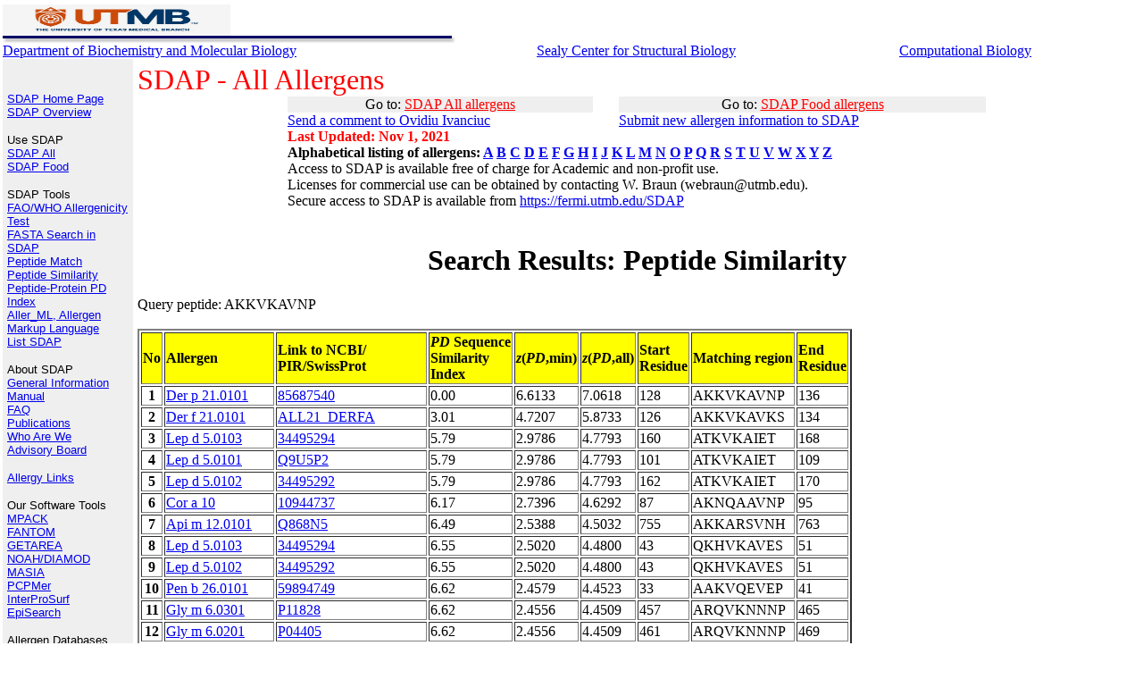

--- FILE ---
content_type: text/html; charset=UTF-8
request_url: https://fermi.utmb.edu/cgi-bin/new/sdap_05?ProtName=UserSequence&Peptide_Sequence=AKKVKAVNP&NoSeq=50
body_size: 29235
content:
<html>
<head>
<meta http-equiv="Content-Type" content="text/html; charset=windows-1252">
<meta name="keywords" content="allergen, epitope, allergy, protein, sequence, 
molecular biology, amino acids">
<meta name="author" content="Ovidiu Ivanciuc">
<title>SDAP : Structural Database of Allergenic Proteins</title>
<STYLE>
<!--
.footer      { font-family: Verdana; font-size: 10px; font-variant: small-caps }
-->
</STYLE>
</head>

<body topmargin="3" leftmargin="5" marginwidth="3" marginheight="5" bgcolor="#FFFFFF">

  

  <table border="0" cellpadding="0" cellspacing="0" width="100%">
    <tr>
      <td valign="bottom" align="left"><FONT FACE="Arial, Helvetica, Verdana, sans-serif" SIZE="3">
<A HREF="http://www.utmb.edu/" TARGET="_blank">        
<IMG BORDER="0" SRC="/SDAP/images/UTMB.jpg"  ALT="The University of Texas Medical Branch" width="20%" height="20%"></A></td>
    </tr>
    <tr>
      <td valign="bottom" align="left">
       <IMG BORDER="0" SRC="/SDAP/images/bar_b4.gif" width="507" height="8">
      </td>
    </tr>
  </table>

  <table border="0" cellpadding="0" cellspacing="0" width="100%">
    <tr>
      <td>
<A HREF="http://www.bmb.utmb.edu/" TARGET="_blank">Department of Biochemistry and Molecular Biology</A>

      </td>
      <td>
<A HREF="https://scsb.utmb.edu/" TARGET="_blank">Sealy Center for Structural Biology</A>
    </td>
      <td>
<A HREF="http://bose.utmb.edu/" TARGET="_blank">Computational Biology</A></FONT>
    </td></tr>

  </table>
<table border="0" cellpadding="5" cellspacing="0" width="100%" height="595">
    <tr>
      <td rowspan="2" valign="top" align="left" bgcolor="#EFEFEF" height="536" width="136">
<IMG BORDER="0" SRC="/SDAP/images/spacer.gif" width="136" height="1"><BR>


 <p align="left"><font size="2" face="Arial, Helvetica, Verdana, sans-serif"><br>
 <a href="/SDAP/index1.html">SDAP Home Page</a><br>
 <a href="/SDAP/sdap_ovw.html">SDAP Overview</a><br>
 </font></p>

  <p align="left"><font size="2" face="Arial, Helvetica, Verdana, sans-serif">Use SDAP<br>
  <a href="/SDAP/sdap_src.html">SDAP All</a><br>
  <a href="/SDAP/sdapf_src.html">SDAP Food</a><br>
 </font></p>

  <p align="left"><font size="2" face="Arial, Helvetica, Verdana, sans-serif">SDAP Tools<br>
  <a href="/SDAP/sdap_who.html">FAO/WHO Allergenicity Test</a><br>
  <a href="/SDAP/sdap_fas.html">FASTA Search in SDAP</a><br>
  <a href="/SDAP/sdap_ppm.html">Peptide Match</a><br>
  <a href="/SDAP/sdap_pps.html">Peptide Similarity</a><br>
  <a href="/SDAP/sdap_pdi.html">Peptide-Protein PD Index</a><br>
  <a href="/SDAP/Aller_ML.html">Aller_ML, Allergen Markup Language</a><br>
  <a href="/SDAP/sdap_lst.html">List SDAP</a><br>
 </font></p>

 <p align="left"><font size="2" face="Arial, Helvetica, Verdana, sans-serif">About SDAP<br>
 <a href="/SDAP/sdap_gen.html">General Information</a><br>
 <a href="/SDAP/sdap_man.html">Manual</a><br>
 <a href="/SDAP/sdap_faq.html">FAQ</a><br>
 <a href="/SDAP/sdap_pub.html">Publications</a><br>
 <a href="/SDAP/sdap_aut.html">Who Are We</a><br>
 <a href="/SDAP/sdap_board.html">Advisory Board</a><br>
 </font></p>

 <p align="left"><font size="2" face="Arial, Helvetica, Verdana, sans-serif">
<a href="/SDAP/sdap_lnk.html">Allergy Links</a>

</font>

 <p align="left"><FONT FACE="Arial, Helvetica, Verdana, sans-serif" SIZE="2">Our Software Tools<br>
 <A HREF="http://curie.utmb.edu/mpack" TARGET="_blank"> MPACK</A><BR>
 <A HREF="http://bose.utmb.edu/fantom/fm_home.html" TARGET="_blank"> FANTOM </A><BR>
 <A HREF="http://curie.utmb.edu/getarea.html" TARGET="_blank"> GETAREA</A><BR>
 <A HREF="http://bose.utmb.edu/Compu_Center/Yuan_research.html" TARGET="_blank"> NOAH/DIAMOD</A><BR>
 <A HREF="http://born.utmb.edu/masia" TARGET="_blank"> MASIA</A><BR>
 <A HREF="http://landau.utmb.edu:8080/WebPCPMer/" TARGET="_blank"> PCPMer</A><BR>
 <A HREF="http://curie.utmb.edu/prosurf.html" TARGET="_blank"> InterProSurf</A><BR>
 <A HREF="http://curie.utmb.edu/episearch.html" TARGET="_blank"> EpiSearch</A><BR>
 </FONT></p>


 <p align="left"><FONT FACE="Arial, Helvetica, Verdana, sans-serif" SIZE="2">Allergen Databases<br>
 <a href="http://www.allergen.org" TARGET="_blank">WHO/IUIS Allergen Nomenclature database</a><br>
 <a href="http://www.allergenonline.com/" TARGET="_blank">FARRP Allergen Protein Database (University of Nebraska) </a><br>
 <a href="https://allergen.nihs.go.jp/ADFS/" TARGET="_blank">Allergen Database for Food Safety (ADFS)</a><br>
 <a href="https://comparedatabase.org/" TARGET="_blank">COMPARE database</a><br>
 <a href="http://www.meduniwien.ac.at/allfam/" TARGET="_blank">ALLFAM (Medical University of Vienna)</a><br>
 <a href="https://allermatch.org/" TARGET="_blank">Allermatch (Wageninen University) </a><br>
 </FONT></p>


 <p align="left"><FONT FACE="Arial, Helvetica, Verdana, sans-serif" SIZE="2">Protein Databases<br>
 <a href="http://www.rcsb.org" TARGET="_blank">PDB</a><br>
 <a href="http://www.ncbi.nlm.nih.gov/Structure/MMDB/mmdb.shtml" TARGET="_blank">MMDB - Entrez</a><br>
 <a href="http://www.expasy.org/sprot" TARGET="_blank">SWISS-PROT</a><br>
 <a href="http://www.ncbi.nlm.nih.gov" TARGET="_blank">NCBI - Entrez</a><br>
 <a href="http://pir.georgetown.edu/" TARGET="_blank">PIR</a><br>
 </FONT></p>

 <p align="left"><FONT FACE="Arial, Helvetica, Verdana, sans-serif" SIZE="2">Protein Classification<br>
 <a href="http://www.cathdb.info/" TARGET="_blank">CATH</a><br>
 <a href="http://cl.sdsc.edu/ce.html" TARGET="_blank">CE</a><br>
 <a href="http://www2.ebi.ac.uk/dali/fssp/" TARGET="_blank">FSSP</a><br>
 <a href="http://pir.georgetown.edu/iproclass/" TARGET="_blank">iProClass</a><br>
 <a href="http://www.protomap.cs.huji.ac.il/" TARGET="_blank">ProtoMap</a><br>
 <a href="http://scop.mrc-lmb.cam.ac.uk/scop/" TARGET="_blank">SCOP</a><br>
 <a href="http://tops.ebi.ac.uk/tops/" TARGET="_blank">TOPS</a><br>
 <a href="http://www.ncbi.nlm.nih.gov/Structure/VAST/vast.shtml" TARGET="_blank">VAST</a><br>
 </FONT></p>

 <p align="left"><FONT FACE="Arial, Helvetica, Verdana, sans-serif" SIZE="2">Bioinformatics Servers<br>
 <a href="http://abcis.cbs.cnrs.fr/atome" TARGET="_blank">@TOME</a><br>
 <a href="http://www.ncbi.nlm.nih.gov/BLAST/" TARGET="_blank">BLAST @ NCBI</a><br>
 <a href="http://pir.georgetown.edu/pirwww/search/similarity.html" TARGET="_blank">BLAST @ PIR</a><br>
 <a href="http://pir.georgetown.edu/pirwww/search/fasta.html" TARGET="_blank">FASTA @ PIR</a><br>
 <a href="http://pir.georgetown.edu/pirwww/search/patmatch.html#PAT3" TARGET="_blank">Peptide Match @ PIR</a><br>
 <a href="http://dot.imgen.bcm.tmc.edu:9331/multi-align/Options/clustalw.html" TARGET="_blank">ClustalW @ BCM</a><br>
 <a href="http://www.ebi.ac.uk/clustalw/" TARGET="_blank">ClustalW @ EMBL - EBI</a><br>
 <a href="http://pir.georgetown.edu/pirwww/search/multaln.html" TARGET="_blank">ClustalW @ PIR</a><br>
 </FONT></p>

 <p align="left"><FONT FACE="Arial, Helvetica, Verdana, sans-serif" SIZE="2">Bioinformatics Tools<br>
 <a href="http://www.ncbi.nlm.nih.gov/Structure/CN3D/cn3d.shtml" TARGET="_blank">Cn3D</a><br>
 <a href="http://www.mol.biol.ethz.ch/wuthrich/software/molmol/" TARGET="_blank">MolMol</a><br>
 </FONT></p>


 <p align="left"><FONT FACE="Arial, Helvetica, Verdana, sans-serif" SIZE="2">Bioinformatics Links<br>
 <a href="http://www.bioinformatics.ca/links_directory/" TARGET="_blank">Bioinformatics Links Directory</a><br>
 </FONT></p>

      </td>
      <td valign="top" align="LEFT">
<FONT FACE="Times New Roman, Times, serif" SIZE="6" COLOR="red">
SDAP - All Allergens</FONT>
<table border="0" cellpadding="0" cellspacing="0" width="70%" ALIGN="CENTER"><tr><TD BGCOLOR="#EFEFEF" ALIGN="CENTER">
Go to: <a href="/SDAP/sdap_src.html"><FONT COLOR="red">SDAP All allergens</FONT></a>
</TD><TD>&nbsp;&nbsp;&nbsp;&nbsp;&nbsp;</TD><TD BGCOLOR="#EFEFEF" ALIGN="CENTER">
Go to: <a href="/SDAP/sdapf_src.html"><FONT COLOR="red">SDAP Food allergens</FONT></a>
</td></tr>
<TR><TD><a href="mailto:oiivanci@utmb.edu
?cc=webraun@utmb.edu
&subject=SDAP%20Comments
&body=Comment:">
Send a comment to Ovidiu Ivanciuc</a></TD><TD>&nbsp;&nbsp;&nbsp;&nbsp;&nbsp;</TD>
<TD><a href="mailto:oiivanci@utmb.edu
?cc=webraun@utmb.edu
&subject=Submit%20new%20allergen%20information%20to%20SDAP
&body=New%20allergen%20information:%20PubMed%20reference,%20sequence,%20structure,%20epitopes">
Submit new allergen information to SDAP</a></TD></TR>
<TR><TD><B><FONT COLOR="red">Last Updated: Nov 1, 2021</FONT></B></TD><TD>&nbsp;</TD><TD>&nbsp;</TD></TR>
<TR><TD COLSPAN=3><B>Alphabetical listing of allergens: 
<a href="/cgi-bin/new/sdapcgi_06.cgi?nameID=A">A</a>
<a href="/cgi-bin/new/sdapcgi_06.cgi?nameID=B">B</a>
<a href="/cgi-bin/new/sdapcgi_06.cgi?nameID=C">C</a>
<a href="/cgi-bin/new/sdapcgi_06.cgi?nameID=D">D</a>
<a href="/cgi-bin/new/sdapcgi_06.cgi?nameID=E">E</a>
<a href="/cgi-bin/new/sdapcgi_06.cgi?nameID=F">F</a>
<a href="/cgi-bin/new/sdapcgi_06.cgi?nameID=G">G</a>
<a href="/cgi-bin/new/sdapcgi_06.cgi?nameID=H">H</a>
<a href="/cgi-bin/new/sdapcgi_06.cgi?nameID=I">I</a>
<a href="/cgi-bin/new/sdapcgi_06.cgi?nameID=J">J</a>
<a href="/cgi-bin/new/sdapcgi_06.cgi?nameID=K">K</a>
<a href="/cgi-bin/new/sdapcgi_06.cgi?nameID=L">L</a>
<a href="/cgi-bin/new/sdapcgi_06.cgi?nameID=M">M</a>
<a href="/cgi-bin/new/sdapcgi_06.cgi?nameID=N">N</a>
<a href="/cgi-bin/new/sdapcgi_06.cgi?nameID=O">O</a>
<a href="/cgi-bin/new/sdapcgi_06.cgi?nameID=P">P</a>
<a href="/cgi-bin/new/sdapcgi_06.cgi?nameID=Q">Q</a>
<a href="/cgi-bin/new/sdapcgi_06.cgi?nameID=R">R</a>
<a href="/cgi-bin/new/sdapcgi_06.cgi?nameID=S">S</a>
<a href="/cgi-bin/new/sdapcgi_06.cgi?nameID=T">T</a>
<a href="/cgi-bin/new/sdapcgi_06.cgi?nameID=U">U</a>
<a href="/cgi-bin/new/sdapcgi_06.cgi?nameID=V">V</a>
<a href="/cgi-bin/new/sdapcgi_06.cgi?nameID=W">W</a>
<a href="/cgi-bin/new/sdapcgi_06.cgi?nameID=X">X</a>
<a href="/cgi-bin/new/sdapcgi_06.cgi?nameID=Y">Y</a>
<a href="/cgi-bin/new/sdapcgi_06.cgi?nameID=Z">Z</a>
</TD></TR><TR><TD COLSPAN=3>Access to SDAP is available
 free of charge for Academic and non-profit use.<BR>
 Licenses for commercial use can be obtained by contacting W. Braun (webraun@utmb.edu).<BR>Secure access to SDAP is available from <A HREF="https://fermi.utmb.edu/SDAP">https://fermi.utmb.edu/SDAP</A></TD></TR></TABLE></B></FONT><BR>

<H1 ALIGN="CENTER">Search Results: Peptide Similarity</H1>Query peptide: AKKVKAVNP<BR><BR><TABLE BORDER=2><TR><TD BGCOLOR=FFFF00><B>No</B></TD><TD BGCOLOR=FFFF00><B>Allergen</B></TD><TD BGCOLOR=FFFF00><B>Link to NCBI/<BR>PIR/SwissProt</B></TD><TD BGCOLOR=FFFF00><B><I>PD</I> Sequence<BR>Similarity<BR>Index</B></TD><TD BGCOLOR=FFFF00><B><I>z</I>(<I>PD</I>,min)</B></TD><TD BGCOLOR=FFFF00><B><I>z</I>(<I>PD</I>,all)</B></TD><TD BGCOLOR=FFFF00><B>Start<BR>Residue</B></TD><TD BGCOLOR=FFFF00><B>Matching region</B></TD><TD BGCOLOR=FFFF00><B>End<BR>Residue</B></TD></TR><TR><TD ALIGN="center"><B>1</B></TD><TD><A HREF="https://fermi.utmb.edu/cgi-bin/new/html.cgi?nameID=Der p 21.0101
">Der p 21.0101
</A></TD><TD><A HREF="https://www.ncbi.nlm.nih.gov/protein/85687540">85687540</A></TD><TD> 0.00 </TD><TD> 6.6133 </TD><TD> 7.0618 </TD><TD>128</TD><TD>AKKVKAVNP</TD><TD>136</TD></TR><TR><TD ALIGN="center"><B>2</B></TD><TD><A HREF="https://fermi.utmb.edu/cgi-bin/new/html.cgi?nameID=Der f 21.0101
">Der f 21.0101
</A></TD><TD><A HREF="http://www.uniprot.org/uniprot/ALL21_DERFA">ALL21_DERFA</A></TD><TD> 3.01 </TD><TD> 4.7207 </TD><TD> 5.8733 </TD><TD>126</TD><TD>AKKVKAVKS</TD><TD>134</TD></TR><TR><TD ALIGN="center"><B>3</B></TD><TD><A HREF="https://fermi.utmb.edu/cgi-bin/new/html.cgi?nameID=Lep d 5.0103
">Lep d 5.0103
</A></TD><TD><A HREF="https://www.ncbi.nlm.nih.gov/protein/34495294">34495294</A></TD><TD> 5.79 </TD><TD> 2.9786 </TD><TD> 4.7793 </TD><TD>160</TD><TD>ATKVKAIET</TD><TD>168</TD></TR><TR><TD ALIGN="center"><B>4</B></TD><TD><A HREF="https://fermi.utmb.edu/cgi-bin/new/html.cgi?nameID=Lep d 5.0101
">Lep d 5.0101
</A></TD><TD><A HREF="http://www.uniprot.org/uniprot/Q9U5P2">Q9U5P2</A></TD><TD> 5.79 </TD><TD> 2.9786 </TD><TD> 4.7793 </TD><TD>101</TD><TD>ATKVKAIET</TD><TD>109</TD></TR><TR><TD ALIGN="center"><B>5</B></TD><TD><A HREF="https://fermi.utmb.edu/cgi-bin/new/html.cgi?nameID=Lep d 5.0102
">Lep d 5.0102
</A></TD><TD><A HREF="https://www.ncbi.nlm.nih.gov/protein/34495292">34495292</A></TD><TD> 5.79 </TD><TD> 2.9786 </TD><TD> 4.7793 </TD><TD>162</TD><TD>ATKVKAIET</TD><TD>170</TD></TR><TR><TD ALIGN="center"><B>6</B></TD><TD><A HREF="https://fermi.utmb.edu/cgi-bin/new/html.cgi?nameID=Cor a 10
">Cor a 10
</A></TD><TD><A HREF="https://www.ncbi.nlm.nih.gov/protein/10944737">10944737</A></TD><TD> 6.17 </TD><TD> 2.7396 </TD><TD> 4.6292 </TD><TD>87</TD><TD>AKNQAAVNP</TD><TD>95</TD></TR><TR><TD ALIGN="center"><B>7</B></TD><TD><A HREF="https://fermi.utmb.edu/cgi-bin/new/html.cgi?nameID=Api m 12.0101
">Api m 12.0101
</A></TD><TD><A HREF="http://www.uniprot.org/uniprot/Q868N5">Q868N5</A></TD><TD> 6.49 </TD><TD> 2.5388 </TD><TD> 4.5032 </TD><TD>755</TD><TD>AKKARSVNH</TD><TD>763</TD></TR><TR><TD ALIGN="center"><B>8</B></TD><TD><A HREF="https://fermi.utmb.edu/cgi-bin/new/html.cgi?nameID=Lep d 5.0103
">Lep d 5.0103
</A></TD><TD><A HREF="https://www.ncbi.nlm.nih.gov/protein/34495294">34495294</A></TD><TD> 6.55 </TD><TD> 2.5020 </TD><TD> 4.4800 </TD><TD>43</TD><TD>QKHVKAVES</TD><TD>51</TD></TR><TR><TD ALIGN="center"><B>9</B></TD><TD><A HREF="https://fermi.utmb.edu/cgi-bin/new/html.cgi?nameID=Lep d 5.0102
">Lep d 5.0102
</A></TD><TD><A HREF="https://www.ncbi.nlm.nih.gov/protein/34495292">34495292</A></TD><TD> 6.55 </TD><TD> 2.5020 </TD><TD> 4.4800 </TD><TD>43</TD><TD>QKHVKAVES</TD><TD>51</TD></TR><TR><TD ALIGN="center"><B>10</B></TD><TD><A HREF="https://fermi.utmb.edu/cgi-bin/new/html.cgi?nameID=Pen b 26.0101
">Pen b 26.0101
</A></TD><TD><A HREF="https://www.ncbi.nlm.nih.gov/protein/59894749">59894749</A></TD><TD> 6.62 </TD><TD> 2.4579 </TD><TD> 4.4523 </TD><TD>33</TD><TD>AAKVQEVEP</TD><TD>41</TD></TR><TR><TD ALIGN="center"><B>11</B></TD><TD><A HREF="https://fermi.utmb.edu/cgi-bin/new/html.cgi?nameID=Gly m 6.0301
">Gly m 6.0301
</A></TD><TD><A HREF="http://www.uniprot.org/uniprot/P11828">P11828</A></TD><TD> 6.62 </TD><TD> 2.4556 </TD><TD> 4.4509 </TD><TD>457</TD><TD>ARQVKNNNP</TD><TD>465</TD></TR><TR><TD ALIGN="center"><B>12</B></TD><TD><A HREF="https://fermi.utmb.edu/cgi-bin/new/html.cgi?nameID=Gly m 6.0201
">Gly m 6.0201
</A></TD><TD><A HREF="http://www.uniprot.org/uniprot/P04405">P04405</A></TD><TD> 6.62 </TD><TD> 2.4556 </TD><TD> 4.4509 </TD><TD>461</TD><TD>ARQVKNNNP</TD><TD>469</TD></TR><TR><TD ALIGN="center"><B>13</B></TD><TD><A HREF="https://fermi.utmb.edu/cgi-bin/new/html.cgi?nameID=Gly m glycinin G2
">Gly m glycinin G2
</A></TD><TD><A HREF="https://www.ncbi.nlm.nih.gov/protein/295800">295800</A></TD><TD> 6.62 </TD><TD> 2.4556 </TD><TD> 4.4509 </TD><TD>461</TD><TD>ARQVKNNNP</TD><TD>469</TD></TR><TR><TD ALIGN="center"><B>14</B></TD><TD><A HREF="https://fermi.utmb.edu/cgi-bin/new/html.cgi?nameID=Aed a 10.0101
">Aed a 10.0101
</A></TD><TD><A HREF="http://www.uniprot.org/uniprot/Q17H75_AEDAE">Q17H75_AEDAE</A></TD><TD> 7.06 </TD><TD> 2.1826 </TD><TD> 4.2795 </TD><TD>47</TD><TD>QKKIQAIEN</TD><TD>55</TD></TR><TR><TD ALIGN="center"><B>15</B></TD><TD><A HREF="https://fermi.utmb.edu/cgi-bin/new/html.cgi?nameID=Hom s 2
">Hom s 2
</A></TD><TD><A HREF="https://www.ncbi.nlm.nih.gov/protein/556642">556642</A></TD><TD> 7.06 </TD><TD> 2.1814 </TD><TD> 4.2787 </TD><TD>193</TD><TD>AKAVRALKN</TD><TD>201</TD></TR><TR><TD ALIGN="center"><B>16</B></TD><TD><A HREF="https://fermi.utmb.edu/cgi-bin/new/html.cgi?nameID=Sal s 3.0101
">Sal s 3.0101
</A></TD><TD><A HREF="http://www.uniprot.org/uniprot/B5DGM7">B5DGM7</A></TD><TD> 7.06 </TD><TD> 2.1807 </TD><TD> 4.2783 </TD><TD>41</TD><TD>AKRFQSINT</TD><TD>49</TD></TR><TR><TD ALIGN="center"><B>17</B></TD><TD><A HREF="https://fermi.utmb.edu/cgi-bin/new/html.cgi?nameID=Dau c 5.0101
">Dau c 5.0101
</A></TD><TD><A HREF="http://www.uniprot.org/uniprot/H2DF86">H2DF86</A></TD><TD> 7.14 </TD><TD> 2.1309 </TD><TD> 4.2470 </TD><TD>115</TD><TD>VDRVNAVEP</TD><TD>123</TD></TR><TR><TD ALIGN="center"><B>18</B></TD><TD><A HREF="https://fermi.utmb.edu/cgi-bin/new/html.cgi?nameID=Ara h 8.0201
">Ara h 8.0201
</A></TD><TD><A HREF="http://www.uniprot.org/uniprot/EF436550">EF436550</A></TD><TD> 7.15 </TD><TD> 2.1254 </TD><TD> 4.2435 </TD><TD>53</TD><TD>VKKVTAVED</TD><TD>61</TD></TR><TR><TD ALIGN="center"><B>19</B></TD><TD><A HREF="https://fermi.utmb.edu/cgi-bin/new/html.cgi?nameID=Asp o 21
">Asp o 21
</A></TD><TD><A HREF="https://www.ncbi.nlm.nih.gov/protein/166531">166531</A></TD><TD> 7.19 </TD><TD> 2.1008 </TD><TD> 4.2281 </TD><TD>118</TD><TD>ADDLKALSS</TD><TD>126</TD></TR><TR><TD ALIGN="center"><B>20</B></TD><TD><A HREF="https://fermi.utmb.edu/cgi-bin/new/html.cgi?nameID=Asp o 21
">Asp o 21
</A></TD><TD><A HREF="https://www.ncbi.nlm.nih.gov/protein/217823">217823</A></TD><TD> 7.19 </TD><TD> 2.1008 </TD><TD> 4.2281 </TD><TD>118</TD><TD>ADDLKALSS</TD><TD>126</TD></TR><TR><TD ALIGN="center"><B>21</B></TD><TD><A HREF="https://fermi.utmb.edu/cgi-bin/new/html.cgi?nameID=Poa p 5
">Poa p 5
</A></TD><TD><A HREF="http://www.uniprot.org/uniprot/P22284">P22284</A></TD><TD> 7.20 </TD><TD> 2.0923 </TD><TD> 4.2228 </TD><TD>237</TD><TD>AEEVKAIPA</TD><TD>245</TD></TR><TR><TD ALIGN="center"><B>22</B></TD><TD><A HREF="https://fermi.utmb.edu/cgi-bin/new/html.cgi?nameID=Gly m 6.0101
">Gly m 6.0101
</A></TD><TD><A HREF="http://www.uniprot.org/uniprot/P04776">P04776</A></TD><TD> 7.23 </TD><TD> 2.0744 </TD><TD> 4.2115 </TD><TD>471</TD><TD>ARQIKNNNP</TD><TD>479</TD></TR><TR><TD ALIGN="center"><B>23</B></TD><TD><A HREF="https://fermi.utmb.edu/cgi-bin/new/html.cgi?nameID=Gly m glycinin G1
">Gly m glycinin G1
</A></TD><TD><A HREF="https://www.ncbi.nlm.nih.gov/protein/169973">169973</A></TD><TD> 7.23 </TD><TD> 2.0744 </TD><TD> 4.2115 </TD><TD>471</TD><TD>ARQIKNNNP</TD><TD>479</TD></TR><TR><TD ALIGN="center"><B>24</B></TD><TD><A HREF="https://fermi.utmb.edu/cgi-bin/new/html.cgi?nameID=Lol p 5
">Lol p 5
</A></TD><TD><A HREF="http://www.uniprot.org/uniprot/Q40240">Q40240</A></TD><TD> 7.27 </TD><TD> 2.0513 </TD><TD> 4.1970 </TD><TD>149</TD><TD>ALEVHAVKP</TD><TD>157</TD></TR><TR><TD ALIGN="center"><B>25</B></TD><TD><A HREF="https://fermi.utmb.edu/cgi-bin/new/html.cgi?nameID=Dac g 5.02
">Dac g 5.02
</A></TD><TD><A HREF="https://www.ncbi.nlm.nih.gov/protein/14423122">14423122</A></TD><TD> 7.27 </TD><TD> 2.0513 </TD><TD> 4.1970 </TD><TD>117</TD><TD>ALEVHAVKP</TD><TD>125</TD></TR><TR><TD ALIGN="center"><B>26</B></TD><TD><A HREF="https://fermi.utmb.edu/cgi-bin/new/html.cgi?nameID=Phl p 5.0202
">Phl p 5.0202
</A></TD><TD><A HREF="https://www.ncbi.nlm.nih.gov/protein/1684718">1684718</A></TD><TD> 7.27 </TD><TD> 2.0513 </TD><TD> 4.1970 </TD><TD>129</TD><TD>ALEVHAVKP</TD><TD>137</TD></TR><TR><TD ALIGN="center"><B>27</B></TD><TD><A HREF="https://fermi.utmb.edu/cgi-bin/new/html.cgi?nameID=Lol p 5
">Lol p 5
</A></TD><TD><A HREF="https://www.ncbi.nlm.nih.gov/protein/4416516">4416516</A></TD><TD> 7.27 </TD><TD> 2.0513 </TD><TD> 4.1970 </TD><TD>149</TD><TD>ALEVHAVKP</TD><TD>157</TD></TR><TR><TD ALIGN="center"><B>28</B></TD><TD><A HREF="https://fermi.utmb.edu/cgi-bin/new/html.cgi?nameID=Phl p 5.0201
">Phl p 5.0201
</A></TD><TD><A HREF="http://www.uniprot.org/uniprot/Q40963">Q40963</A></TD><TD> 7.27 </TD><TD> 2.0513 </TD><TD> 4.1970 </TD><TD>132</TD><TD>ALEVHAVKP</TD><TD>140</TD></TR><TR><TD ALIGN="center"><B>29</B></TD><TD><A HREF="https://fermi.utmb.edu/cgi-bin/new/html.cgi?nameID=Hol l 5.0201
">Hol l 5.0201
</A></TD><TD><A HREF="https://www.ncbi.nlm.nih.gov/protein/2266623">2266623</A></TD><TD> 7.27 </TD><TD> 2.0513 </TD><TD> 4.1970 </TD><TD>96</TD><TD>ALEVHAVKP</TD><TD>104</TD></TR><TR><TD ALIGN="center"><B>30</B></TD><TD><A HREF="https://fermi.utmb.edu/cgi-bin/new/html.cgi?nameID=Phl p 5.0204
">Phl p 5.0204
</A></TD><TD><A HREF="https://www.ncbi.nlm.nih.gov/protein/3309043">3309043</A></TD><TD> 7.27 </TD><TD> 2.0513 </TD><TD> 4.1970 </TD><TD>113</TD><TD>ALEVHAVKP</TD><TD>121</TD></TR><TR><TD ALIGN="center"><B>31</B></TD><TD><A HREF="https://fermi.utmb.edu/cgi-bin/new/html.cgi?nameID=Hol l 5.0101
">Hol l 5.0101
</A></TD><TD><A HREF="https://www.ncbi.nlm.nih.gov/protein/2266625">2266625</A></TD><TD> 7.27 </TD><TD> 2.0513 </TD><TD> 4.1970 </TD><TD>116</TD><TD>ALEVHAVKP</TD><TD>124</TD></TR><TR><TD ALIGN="center"><B>32</B></TD><TD><A HREF="https://fermi.utmb.edu/cgi-bin/new/html.cgi?nameID=Dac g 5.01
">Dac g 5.01
</A></TD><TD><A HREF="https://www.ncbi.nlm.nih.gov/protein/14423120">14423120</A></TD><TD> 7.27 </TD><TD> 2.0513 </TD><TD> 4.1970 </TD><TD>117</TD><TD>ALEVHAVKP</TD><TD>125</TD></TR><TR><TD ALIGN="center"><B>33</B></TD><TD><A HREF="https://fermi.utmb.edu/cgi-bin/new/html.cgi?nameID=Phl p 5.0205
">Phl p 5.0205
</A></TD><TD><A HREF="http://www.ncbi.nlm.nih.gov:80/entrez/query.fcgi?cmd=Retrieve&db=PubMed&list_uids=9249029&dopt=Abstract">9249029</A></TD><TD> 7.27 </TD><TD> 2.0513 </TD><TD> 4.1970 </TD><TD>113</TD><TD>ALEVHAVKP</TD><TD>121</TD></TR><TR><TD ALIGN="center"><B>34</B></TD><TD><A HREF="https://fermi.utmb.edu/cgi-bin/new/html.cgi?nameID=Cor a 6.0101
">Cor a 6.0101
</A></TD><TD><A HREF="http://www.uniprot.org/uniprot/A0A0U1VZC8_CORAV">A0A0U1VZC8_CORAV</A></TD><TD> 7.30 </TD><TD> 2.0323 </TD><TD> 4.1851 </TD><TD>117</TD><TD>VDRVHAVEP</TD><TD>125</TD></TR><TR><TD ALIGN="center"><B>35</B></TD><TD><A HREF="https://fermi.utmb.edu/cgi-bin/new/html.cgi?nameID=Bet v 6.0101
">Bet v 6.0101
</A></TD><TD><A HREF="https://www.ncbi.nlm.nih.gov/protein/4731376">4731376</A></TD><TD> 7.30 </TD><TD> 2.0323 </TD><TD> 4.1851 </TD><TD>117</TD><TD>VDRVHAVEP</TD><TD>125</TD></TR><TR><TD ALIGN="center"><B>36</B></TD><TD><A HREF="https://fermi.utmb.edu/cgi-bin/new/html.cgi?nameID=Bet v 6.0102
">Bet v 6.0102
</A></TD><TD><A HREF="https://www.ncbi.nlm.nih.gov/protein/10764491">10764491</A></TD><TD> 7.30 </TD><TD> 2.0323 </TD><TD> 4.1851 </TD><TD>117</TD><TD>VDRVHAVEP</TD><TD>125</TD></TR><TR><TD ALIGN="center"><B>37</B></TD><TD><A HREF="https://fermi.utmb.edu/cgi-bin/new/html.cgi?nameID=Api m 9.0101
">Api m 9.0101
</A></TD><TD><A HREF="https://www.ncbi.nlm.nih.gov/protein/226533687">226533687</A></TD><TD> 7.36 </TD><TD> 1.9927 </TD><TD> 4.1602 </TD><TD>63</TD><TD>HKEVEAISS</TD><TD>71</TD></TR><TR><TD ALIGN="center"><B>38</B></TD><TD><A HREF="https://fermi.utmb.edu/cgi-bin/new/html.cgi?nameID=Sal k 3.0101
">Sal k 3.0101
</A></TD><TD><A HREF="https://www.ncbi.nlm.nih.gov/protein/225810599">225810599</A></TD><TD> 7.38 </TD><TD> 1.9782 </TD><TD> 4.1511 </TD><TD>737</TD><TD>TRKYNEVNP</TD><TD>745</TD></TR><TR><TD ALIGN="center"><B>39</B></TD><TD><A HREF="https://fermi.utmb.edu/cgi-bin/new/html.cgi?nameID=Der p 1.0118
">Der p 1.0118
</A></TD><TD><A HREF="http://www.ncbi.nlm.nih.gov:80/entrez/query.fcgi?cmd=Retrieve&db=PubMed&list_uids=6771329&dopt=Abstract">6771329</A></TD><TD> 7.39 </TD><TD> 1.9724 </TD><TD> 4.1475 </TD><TD>16</TD><TD>LRQIRTVTP</TD><TD>24</TD></TR><TR><TD ALIGN="center"><B>40</B></TD><TD><A HREF="https://fermi.utmb.edu/cgi-bin/new/html.cgi?nameID=Sola t 1
">Sola t 1
</A></TD><TD><A HREF="https://www.ncbi.nlm.nih.gov/protein/21512">21512</A></TD><TD> 7.49 </TD><TD> 1.9086 </TD><TD> 4.1074 </TD><TD>232</TD><TD>ATKLAQVDP</TD><TD>240</TD></TR><TR><TD ALIGN="center"><B>41</B></TD><TD><A HREF="https://fermi.utmb.edu/cgi-bin/new/html.cgi?nameID=Act d a
">Act d a
</A></TD><TD><A HREF="https://www.ncbi.nlm.nih.gov/protein/450239">450239</A></TD><TD> 7.51 </TD><TD> 1.8981 </TD><TD> 4.1008 </TD><TD>97</TD><TD>AKEVEATEG</TD><TD>105</TD></TR><TR><TD ALIGN="center"><B>42</B></TD><TD><A HREF="https://fermi.utmb.edu/cgi-bin/new/html.cgi?nameID=Pha a 5
">Pha a 5
</A></TD><TD><A HREF="http://www.uniprot.org/uniprot/P56164">P56164</A></TD><TD> 7.52 </TD><TD> 1.8953 </TD><TD> 4.0991 </TD><TD>137</TD><TD>AFEVHAVKP</TD><TD>145</TD></TR><TR><TD ALIGN="center"><B>43</B></TD><TD><A HREF="https://fermi.utmb.edu/cgi-bin/new/html.cgi?nameID=Pha a 5
">Pha a 5
</A></TD><TD><A HREF="http://www.uniprot.org/uniprot/P56167">P56167</A></TD><TD> 7.52 </TD><TD> 1.8953 </TD><TD> 4.0991 </TD><TD>20</TD><TD>AFEVHAVKP</TD><TD>28</TD></TR><TR><TD ALIGN="center"><B>44</B></TD><TD><A HREF="https://fermi.utmb.edu/cgi-bin/new/html.cgi?nameID=Sec c 5.0101
">Sec c 5.0101
</A></TD><TD><A HREF="https://www.ncbi.nlm.nih.gov/protein/332205751">332205751</A></TD><TD> 7.52 </TD><TD> 1.8953 </TD><TD> 4.0991 </TD><TD>147</TD><TD>AFEVHAVKP</TD><TD>155</TD></TR><TR><TD ALIGN="center"><B>45</B></TD><TD><A HREF="https://fermi.utmb.edu/cgi-bin/new/html.cgi?nameID=Cla h 5.0101
">Cla h 5.0101
</A></TD><TD><A HREF="http://www.uniprot.org/uniprot/P40918">P40918</A></TD><TD> 7.52 </TD><TD> 1.8926 </TD><TD> 4.0973 </TD><TD>53</TD><TD>AKNQVAINP</TD><TD>61</TD></TR><TR><TD ALIGN="center"><B>46</B></TD><TD><A HREF="https://fermi.utmb.edu/cgi-bin/new/html.cgi?nameID=Alt a 12
">Alt a 12
</A></TD><TD><A HREF="http://www.uniprot.org/uniprot/P49148">P49148</A></TD><TD> 7.56 </TD><TD> 1.8686 </TD><TD> 4.0823 </TD><TD>33</TD><TD>AAKIEEVEP</TD><TD>41</TD></TR><TR><TD ALIGN="center"><B>47</B></TD><TD><A HREF="https://fermi.utmb.edu/cgi-bin/new/html.cgi?nameID=Cul q 3.01
">Cul q 3.01
</A></TD><TD><A HREF="http://www.uniprot.org/uniprot/Q95V93_CULQU">Q95V93_CULQU</A></TD><TD> 7.58 </TD><TD> 1.8560 </TD><TD> 4.0744 </TD><TD>299</TD><TD>RSKVKALDS</TD><TD>307</TD></TR><TR><TD ALIGN="center"><B>48</B></TD><TD><A HREF="https://fermi.utmb.edu/cgi-bin/new/html.cgi?nameID=Asp t 36.0101
">Asp t 36.0101
</A></TD><TD><A HREF="http://www.uniprot.org/uniprot/Q0CJH1_ASPTN">Q0CJH1_ASPTN</A></TD><TD> 7.59 </TD><TD> 1.8511 </TD><TD> 4.0713 </TD><TD>109</TD><TD>ARKVKAAID</TD><TD>117</TD></TR><TR><TD ALIGN="center"><B>49</B></TD><TD><A HREF="https://fermi.utmb.edu/cgi-bin/new/html.cgi?nameID=Ara h 3
">Ara h 3
</A></TD><TD><A HREF="https://www.ncbi.nlm.nih.gov/protein/3703107">3703107</A></TD><TD> 7.61 </TD><TD> 1.8383 </TD><TD> 4.0633 </TD><TD>486</TD><TD>ARQLKNNNP</TD><TD>494</TD></TR><TR><TD ALIGN="center"><B>50</B></TD><TD><A HREF="https://fermi.utmb.edu/cgi-bin/new/html.cgi?nameID=Ara h 3
">Ara h 3
</A></TD><TD><A HREF="http://www.uniprot.org/uniprot/O82580">O82580</A></TD><TD> 7.61 </TD><TD> 1.8383 </TD><TD> 4.0633 </TD><TD>483</TD><TD>ARQLKNNNP</TD><TD>491</TD></TR></TABLE><BR>Histogram for best protein-peptide similarity index<BR>Number of windows: 1698<BR>Average PD: 10.534081<BR>Standard deviation: 1.592856<BR>1 0.5 1<BR>2 1.0 0<BR>3 1.5 0<BR>4 2.0 0<BR>5 2.5 0<BR>6 3.0 0<BR>7 3.5 1<BR>8 4.0 0<BR>9 4.5 0<BR>10 5.0 0<BR>11 5.5 0<BR>12 6.0 3<BR>13 6.5 2<BR>14 7.0 4<BR>15 7.5 27<BR>16 8.0 28<BR>17 8.5 67<BR>18 9.0 138<BR>19 9.5 157<BR>20 10.0 228<BR>21 10.5 195<BR>22 11.0 215<BR>23 11.5 197<BR>24 12.0 165<BR>25 12.5 105<BR>26 13.0 52<BR>27 13.5 60<BR>28 14.0 26<BR>29 14.5 8<BR>30 15.0 5<BR>31 15.5 7<BR>32 16.0 2<BR>33 16.5 2<BR>34 17.0 0<BR>35 17.5 2<BR>36 18.0 0<BR>37 18.5 0<BR>38 19.0 0<BR>39 19.5 0<BR>40 20.0 0<BR><BR>Histogram for all protein-peptide similarity indices<BR>Number of windows: 400198<BR>Average PD: 17.912691<BR>Standard deviation: 2.536571<BR>1 0.5 1<BR>2 1.0 0<BR>3 1.5 0<BR>4 2.0 0<BR>5 2.5 0<BR>6 3.0 0<BR>7 3.5 1<BR>8 4.0 0<BR>9 4.5 0<BR>10 5.0 0<BR>11 5.5 0<BR>12 6.0 3<BR>13 6.5 2<BR>14 7.0 6<BR>15 7.5 27<BR>16 8.0 30<BR>17 8.5 77<BR>18 9.0 159<BR>19 9.5 223<BR>20 10.0 410<BR>21 10.5 537<BR>22 11.0 995<BR>23 11.5 1410<BR>24 12.0 1948<BR>25 12.5 3199<BR>26 13.0 4132<BR>27 13.5 6118<BR>28 14.0 7677<BR>29 14.5 11471<BR>30 15.0 13451<BR>31 15.5 16431<BR>32 16.0 20337<BR>33 16.5 23596<BR>34 17.0 26211<BR>35 17.5 29078<BR>36 18.0 30677<BR>37 18.5 31528<BR>38 19.0 30621<BR>39 19.5 29100<BR>40 20.0 26145<BR>41 20.5 22417<BR>42 21.0 18490<BR>43 21.5 14779<BR>44 22.0 11362<BR>45 22.5 7361<BR>46 23.0 4850<BR>47 23.5 2718<BR>48 24.0 1444<BR>49 24.5 672<BR>50 25.0 320<BR>51 25.5 161<BR>52 26.0 21<BR>Query sequence: AKKVKAVNP<BR><BR>
</td>
</table>

<!--- End Main  -->

</table>
<center>


<center>

<a href="/SDAP/index.html">SDAP Home Page</a>
  | <a href="/SDAP/sdap_src.html">Search SDAP</a>
  | <a href="/SDAP/sdap_man.html">SDAP Manual</a>
  | <a href="/SDAP/sdap_faq.html">SDAP FAQ</a>
  | <a href="mailto:webraun@utmb.edu">Contact</a>

  &nbsp;<br></font>
  <a target="_blank" href="http://www.utmb.edu/"> <font size="1" face="Verdana">UTMB</font></a><font size="2" face="Verdana">
  | <a target="_blank" href="https://www.utmb.edu/#search-modal-full">Search</a>
  | <a target="_blank" href="https://intranet.utmb.edu/directory/Default.asp">Directories</a>
  | <a target="_blank" href="https://www.utmb.edu/map"> UTMB Map</a>
  | <a target="_blank" href="https://www.utmb.edu/news/article/-in-category/categories/utmb-institutional-news/news-releases">News</a>
  | <a target="_blank" href="https://www.utmb.edu/hr/careers">Employment</a>
  | <a target="_blank" href="https://www.utmb.edu/sitemap">Sitemap</a>&nbsp;<br>
	
        <font size="2" face="Verdana">This site published by <font color="#ff0000"><a href="mailto:oiivanci@utmb.edu">Ovidiu Ivanciuc</a> </font><br>
        </font></span><font face="verdana, sans-serif"><font size="2">Copyright
        &nbsp; 2001-2021&nbsp; <a target="_blank"  href="http://www.utmb.edu/">The University of Texas Medical Branch</a><span class="530192914-30042001">.</span> 
	Please review our <a  target="_blank" href="https://www.utmb.edu/site-policies/privacy/">privacy policy</a> 
	and <a target="_blank" href="https://www.utmb.edu/site-policies/">Internet guidelines</a><span class="530192914-30042001">.</span>	
</center>


